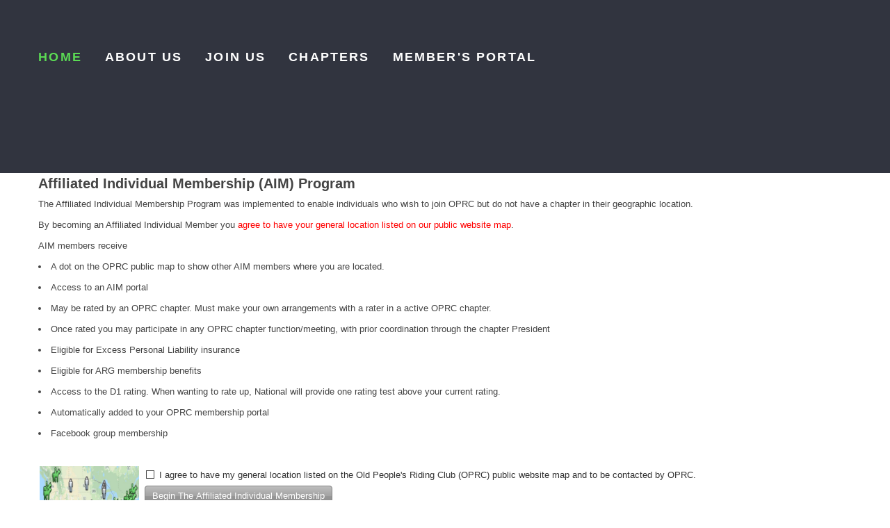

--- FILE ---
content_type: text/html; charset=utf-8
request_url: http://oldpeoplesridingclub.com/AffiliatedIndividualMember
body_size: 22746
content:

<!DOCTYPE html>

<html xmlns="http://www.w3.org/1999/xhtml">
<head>
    <!-- Site Title -->
    
    <meta name="format-detection" content="telephone=no" /><meta name="viewport" content="width=device-width, height=device-height, initial-scale=1.0, maximum-scale=1.0, user-scalable=0" />

    <!-- Stylesheets -->
    <link rel="icon" href="images/favicon.ico" type="image/x-icon" /><link rel="stylesheet" href="styles/style.css" /><link href="/WebResource.axd?d=urCACUaUZeT6oPoIZXShblp1EVMdlVaUh0ghOFSrEjk12uiCVKUDKngLliI7r_5UTtZu4_ZLfZfQOa4ayWCkH50ryTqyyjue7HZGvBH1Q2kK8gKKcjXv4Xr1NyaKSPvI0&amp;t=638899777665263250" type="text/css" rel="stylesheet" class="Telerik_stylesheet" /><link href="/WebResource.axd?d=4ytSv8sIF7k2K6JRNAeY3QdfYk2Kl2iAvteVJ4nK4O51mUFSAMipKCI-Hmbzy1V17HsjD1bZUXQcuHGGHLvvWRSX-8lkcN_ugtBA1ZIxqGFqASbHPOwa07bOdJDwBSUhnzL-Lfev_gxkTGi2kNS5VQ2&amp;t=638899777665263250" type="text/css" rel="stylesheet" class="Telerik_stylesheet" /><link href="/WebResource.axd?d=VdPoLqp1pEU6N0-IfFplZIrfcQJTu9AjEJ2o7QgGfBfHlM5OeOm3LD0j6kI9uJtK7InQG6mocs3d0CGgHfPxTF1GeNnFoRfvuK-2yHBVbh1x5PtfeLjJDcfCMfpqkQYH8ll1iBy3K6wFRE-sjnWr9Q2&amp;t=638899777665263250" type="text/css" rel="stylesheet" class="Telerik_stylesheet" /><link href="/WebResource.axd?d=Lxya4Ru1hsDoNCgf5YS7rM9OVA9aebaKDuqSbn_4OP404mQi-z4H9x_FPc1uQYhXt79_YldYZRaZn_iNf-wr6tlT6tKY4rMwGJk1W588wjZTY0UZYBAS1vDNT56E1IkmU_3ZzwD1pM235g6XBFt4Bg2&amp;t=638899777665263250" type="text/css" rel="stylesheet" class="Telerik_stylesheet" /><link href="/WebResource.axd?d=yKUXd6sz37QAFs88QwHkIYIWimG4UTKTB-EAJZ8b19hsR4f3ewFDOMapxJb4WQBsyJGAAgZ-7fuj29ElaEGDPYQG6mDv1UIlGMe4tzj0fsQW3eYhWwcTz5-zut9hEnTLcA2ccsnk0ZN4S-hJ646pomabx-Z2-QVxcdZfLiGFkZs1&amp;t=638899777665263250" type="text/css" rel="stylesheet" class="Telerik_stylesheet" /><link href="/WebResource.axd?d=6d0ORl_GDQ8il0vfaye5YcOIws5dZZJyczzDvVDrwZxkv01TGRO6gMQWB02P8XqytAiR_l5oTxL8S279-C8w_dsx2YDeWmRUO5HLHxfwv1cN0bs5kyRxbefBnSDf5gI8eqIqm3heNSA6A5sZvcUyvQ2&amp;t=638899777665263250" type="text/css" rel="stylesheet" class="Telerik_stylesheet" /><link href="/WebResource.axd?d=qpDogBCh8B2zFH7Wt5kgoF6HMF91Alm2mDou8rRwoao84h4HDXmPBMC1pmb9v3b0Q6IHNFueNOmb5FDHgtr8oyKz79o0zcr9KUtJOo_mdhDccpRcqSQEjI_gZfUcNlzd_1DWxcgDpcZVJomWgkTMQQ2&amp;t=638899777665263250" type="text/css" rel="stylesheet" class="Telerik_stylesheet" /><link href="/WebResource.axd?d=NZp3oGkpijSHfvYvEXDUvFbMWCGHkzrKf0IOjcWZVlcR9AVHRhQ7w9wNvMfeYA0UoLIS70hBtIz18L_wC3O8h-iL2z43KuxSpGJeIpo74IsObhcv8PGXSf-Ejnczx86Dw11IFQhM9lurysEk2Xph6TW-lvWGC-jXVlK0wE6AalM1&amp;t=638899777665263250" type="text/css" rel="stylesheet" class="Telerik_stylesheet" /><link href="/WebResource.axd?d=sLhlT9vMLKE6562oO2K-bceHHsbX0aKQ92ZGGGpCGTr-L-hwsBZikzb0BZ6tEKkC6yPUMoiPbBeqnXmqeaeolTkLZZIIA7YlOfneOVKtDV6TcLe5RCwXrDpPqwsvJQI9IWJHgFLxf7EmwqeQkCOByZdN0sY5K7f8RDvwAZqRpLM1&amp;t=638899777641673191" type="text/css" rel="stylesheet" class="Telerik_stylesheet" /><title>

</title></head>

<body>
    <form method="post" action="./AffiliatedIndividualMember" id="form1">
<div class="aspNetHidden">
<input type="hidden" name="RadScriptManager1_TSM" id="RadScriptManager1_TSM" value="" />
<input type="hidden" name="__EVENTTARGET" id="__EVENTTARGET" value="" />
<input type="hidden" name="__EVENTARGUMENT" id="__EVENTARGUMENT" value="" />
<input type="hidden" name="__VIEWSTATE" id="__VIEWSTATE" value="ocL3z4aSCnQuZDPRnxg7T24HZJuLCUGLbEc12LPKRUSlaJ02knfLdQLoYJYHTkqs7epeF2gdElnkDxLDCv9P4ZIhUQO2UtX4OhhwDTVF4y9WOCSH9ZPzE6hXEAeHXLaFpwVlwJ+mR50I3/HZipCBPGCuKQRSawWdJevkz6j2yx03X9sjAJ5d6oyYb62Q+IIhYmqlp3eIISTlDU0WW0JdiAW+vHzVnQsWobqp0TO6sOX+Z2LYjNr/cisYwnIT4jRo+LwFuzb5vjftVBJ73gQgu420PDQta+dt7BKO8UZ9pfuECJ3xgECrE11jw6+/oNxC/TK0IF3p8lcWaSMu7JoSD0T5bX+aSsyWkNNNvsk0jET/YO1QviLeEBl3c6d8JT7XEu7qUfxulHfZacA+f4REz4eSAGdLKzZb+fpwEq7Rx0Ss8Svo59aCIIq2iL6LZGBBqPD6d0MNwt6gGf3sUl66ts81XM/usnNFINNkevEmTaFNeXGw5iyBV/FnVScAuORFSKoRoeKwVantNj6WGmt5JeQrTFexHrlQie3mwuycouPZX7wdm+K8MPm3MXzQx2gnX/O7tittmUteExqj/O5DgEMFi4lPxpUwjcvZehUz/27GR2Red+8iGgmD6oVoVVTFQE/5e25w1VDsaQb8a1lIGgt9LoOMUUBxawuJubCIgJnmibbn4g9tx+Kv+wjSthACBulrtgzWcSUVSbjR91hSaV300RxAu0C1/PRJnquuSrHJdqiFNWrybX2J1nZEwAFB" />
</div>

<script type="text/javascript">
//<![CDATA[
var theForm = document.forms['form1'];
if (!theForm) {
    theForm = document.form1;
}
function __doPostBack(eventTarget, eventArgument) {
    if (!theForm.onsubmit || (theForm.onsubmit() != false)) {
        theForm.__EVENTTARGET.value = eventTarget;
        theForm.__EVENTARGUMENT.value = eventArgument;
        theForm.submit();
    }
}
//]]>
</script>


<script src="/WebResource.axd?d=pynGkmcFUV13He1Qd6_TZP2dV1HbF9QG0mhmG3-cPRikIlxXvwf2l_NvqRMWzpbuCaHPhHfd3g4X9rZmo-ISgQ2&amp;t=638901361900000000" type="text/javascript"></script>


<script src="/Telerik.Web.UI.WebResource.axd?_TSM_HiddenField_=RadScriptManager1_TSM&amp;compress=1&amp;_TSM_CombinedScripts_=%3b%3bSystem.Web.Extensions%2c+Version%3d4.0.0.0%2c+Culture%3dneutral%2c+PublicKeyToken%3d31bf3856ad364e35%3aen-US%3aa8328cc8-0a99-4e41-8fe3-b58afac64e45%3aea597d4b%3ab25378d2%3bTelerik.Web.UI%3aen-US%3ade04bdbe-af72-412c-b271-55edbb6e0fc2%3a16e4e7cd%3af7645509%3a22a6274a%3aed16cbdc%3a88144a7a%3a24ee1bba%3ab2e06756%3a92fe8ea0%3ac128760b%3a31e9e608%3a33715776%3a6d43f6d9" type="text/javascript"></script>
<script type="text/javascript">
//<![CDATA[
if (typeof(Sys) === 'undefined') throw new Error('ASP.NET Ajax client-side framework failed to load.');
//]]>
</script>

<div class="aspNetHidden">

	<input type="hidden" name="__VIEWSTATEGENERATOR" id="__VIEWSTATEGENERATOR" value="06456B42" />
	<input type="hidden" name="__EVENTVALIDATION" id="__EVENTVALIDATION" value="OteXIirRG0kBqkdBqjbMpmcR15C5ZppYBfZVrZicbMIhHHPXfld4F/+Z0UCYzbhxk6RWnxjb0qUWlIotHI4skA3JKfOgEehO2+iZ/Rk798W/us6KTr3GWBNlMpZbmWvjhxXp+jC3JYHNZevwEZwWyUuSs4bgFWvwLuOzPy/XYhRFiHjG7IBW63XguokMXpdF" />
</div>
        <div class="page">
            <header class="page-header bg-default-1 text-center text-sm-left">
                <div class="container relative">
                    <!-- RD Navbar -->
                    <div class="rd-navbar-wrap">
                        <nav class="rd-navbar" data-rd-navbar-lg="rd-navbar-static">
                            <div class="rd-navbar-inner">
                                <!-- RD Navbar Panel -->
                                <div class="rd-navbar-panel">

                                    <!-- RD Navbar Toggle -->
                                    <button class="rd-navbar-toggle" data-rd-navbar-toggle=".rd-navbar"><span></span></button>
                                    <!-- END RD Navbar Toggle -->

                                    <!-- RD Navbar Brand -->
                                    <div class="rd-navbar-brand">
                                       
                                            <!--<h1>Old People's Riding<br> Club</h1>-->
                                            
                                       
                                    </div>
                                    <!-- END RD Navbar Brand -->
                                </div>
                                <!-- END RD Navbar Panel -->

                                <div class="rd-navbar-nav-wrap">
                                    <!-- RD Navbar Nav -->
                                    <ul class="rd-navbar-nav">
                                        <li class="active">
                                            <a href="Default.aspx" data-hover="Home">Home</a>
                                        </li>
                                        <li>
                                            <a href="AboutUs.aspx" data-hover="About us">About us</a>
                                            <!-- RD Navbar Dropdown -->
                                            <ul class="rd-navbar-megamenu">
                                                <li>
                                                    <a href="NationalBoard.aspx">Our Board</a>
                                                </li>
                                                <li>
                                                    <a href="News.aspx">News</a>
                                                </li>
                                                <li>
                                                    <a href="Events.aspx">Events</a>
                                                    
                                                </li> 
                                                <li>
                                                    <a href="EducationInfo.aspx">Education</a>
                                                </li>
                                                </li>                                                                                                <li>
                                                    <a href="https://oldpeoplesridingclub.com/RallyInfo.aspx">Our Rally</a>
                                                </li>
                                            </ul>
                                            <!-- END RD Navbar Dropdown -->
                                        </li>
                                        <li><a href="#">Join Us</a>
                                            <!-- RD Navbar Megamenu -->
                                            <ul class="rd-navbar-megamenu">
                                            
                                            <li>
                                                
                                                <!--Marked list-->
                                                <ul class="marked-list">
                                                    <li>
                                                        <a href="ChapterMembership.aspx">Chapter Membership</a>
                                                    </li>
                                                    <li>
                                                       <a href="AffiliatedIndividualMember.aspx">Affiliated Individual Membership</a>
                                                    </li>
                                                    <li>
                                                        <a href="HowToFormAChapter.aspx">How To Form A Chapter</a>
                                                    </li>
                                                    
                                                </ul>
                                                <!--End Marked List-->
                                            </li>
                                        </ul>
                                            <!-- END RD Navbar Megamenu -->
                                        </li>
                                        
                                        <li>
                                            <a href="https://maps.oldpeoplesridingclub.com/Chapters.aspx" data-hover="Chapters">Chapters</a>
                                        </li>
										<li>
                                            <a href="http://portal.oldpeoplesridingclub.org" data-hover="Member's Portal">Member's Portal</a>
                                        </li>
                                    </ul>
                                    <!-- END RD Navbar Nav -->
                                </div>
                            </div>
                        </nav>

                    </div>
                    <!-- END RD Navbar -->

                    
                </div>
                
    
    <style type="text/css">  
        body {  
            background-color: white;  
            font-family: Arial;  
            font-size: 10pt;  
            color: #444;  
        }  
  
        .ParentMenu, .ParentMenu:hover {  
            width: 100px;  
            background-color: #fff;  
            color: #333;  
            text-align: center;  
            height: 30px;  
            line-height: 30px;  
            margin-right: 5px;  
        }  
  
            .ParentMenu:hover {  
                background-color: #ccc;  
            }  
  
        .ChildMenu, .ChildMenu:hover {  
            width: 110px;  
            background-color: #fff;  
            color: #333;  
            text-align: center;  
            height: 30px;  
            line-height: 30px;  
            margin-top: 5px;  
        }  
  
            .ChildMenu:hover {  
                background-color: #ccc;  
            }  
  
        .selected, .selected:hover {  
            background-color: #A6A6A6 !important;  
            color: #fff;  
        }  
  
        .level2 {  
            background-color: #fff;  
        }  
    </style>
            </header>
        </div>
        <script type="text/javascript">
//<![CDATA[
Sys.WebForms.PageRequestManager._initialize('ctl00$RadScriptManager1', 'form1', ['tctl00$ContentPlaceHolder1$ctl00$ContentPlaceHolder1$RadButton1Panel','','tctl00$ContentPlaceHolder1$RadAjaxManager1SU','ContentPlaceHolder1_RadAjaxManager1SU'], ['ctl00$ContentPlaceHolder1$RadCheckBox1',''], [], 90, 'ctl00');
//]]>
</script>

        <!-- Core Scripts -->
        <script src="js/core.min.js"></script>
        <!-- Additional Functionality Scripts -->
        <script src="js/script.js"></script>
       
    <div>
        
        
    <!-- 2025.2.528.462 --><div id="ContentPlaceHolder1_RadAjaxManager1SU">
	<span id="ctl00_ContentPlaceHolder1_RadAjaxManager1" style="display:none;"></span>
</div>
    <div id="ContentPlaceHolder1_RadAjaxLoadingPanel1" class="RadAjax RadAjax_Default" style="display:none;">
	<div class="raDiv">

	</div><div class="raColor raTransp">

	</div>
</div>
    <div class="container">
        <h6>Affiliated Individual Membership (AIM) Program</h6>

        <div>The Affiliated Individual Membership Program was implemented to enable individuals who wish to join OPRC but do not have a chapter in their geographic location.</div>

        <div>By becoming an Affiliated Individual Member you <font color="red"> agree to have your general location listed on our public website map</font>.</div>
        
        <div>AIM members receive </div>
        
        <li>A dot on the OPRC public map to show other AIM members where you are located.</li>
        <li>Access to an AIM portal</li>
        <li>May be rated by an OPRC chapter. Must make your own arrangements with a rater in a active OPRC chapter.</li>
        <li>Once rated you may participate in any OPRC chapter function/meeting, with prior coordination through the chapter President</li>
        <li>Eligible for Excess Personal Liability insurance</li>
        <li>Eligible for ARG membership benefits</li>
        <li>Access to the D1 rating. When wanting to rate up, National will provide one rating test above your current rating.</li>
        <li>Automatically added to your OPRC membership portal</li>        
        <li>Facebook group membership</li>
        <br/><div id="ctl00_ContentPlaceHolder1_RadImageAndTextTile1" class="RadTile RadTile_Default rtileSquare RadImageAndTextTile">
	<div class="rtileContent">
		<div class="rtileTopContent">
			<img class="rtileContentImage" src="images/AIMonMap1.jpg" alt="" />
		</div><div class="rtileBottomContent">
			
		</div>
	</div><input id="ctl00_ContentPlaceHolder1_RadImageAndTextTile1_ClientState" name="ctl00_ContentPlaceHolder1_RadImageAndTextTile1_ClientState" type="hidden" />
</div>
        <button type="button" name="ctl00$ContentPlaceHolder1$RadCheckBox1" value="I agree to have my general location listed on the Old People&#39;s Riding Club (OPRC) public website map and to be contacted by OPRC." id="ctl00_ContentPlaceHolder1_RadCheckBox1" class="RadCheckBox RadButton RadButton_Default rbCheckBox rbRounded rbIconButton"><span class="rbIcon p-icon p-i-checkbox rbToggleCheckbox"></span><span class="rbText">I agree to have my general location listed on the Old People&#39;s Riding Club (OPRC) public website map and to be contacted by OPRC.</span><input id="ctl00_ContentPlaceHolder1_RadCheckBox1_ClientState" name="ctl00_ContentPlaceHolder1_RadCheckBox1_ClientState" type="hidden" /></button>
        <br/>
        <div class="RadAjaxPanel" id="ctl00_ContentPlaceHolder1_ctl00_ContentPlaceHolder1_RadButton1Panel">
	<button type="submit" name="ctl00$ContentPlaceHolder1$RadButton1" value="Begin The Affiliated Individual Membership" id="ctl00_ContentPlaceHolder1_RadButton1" class="RadButton rbDisabled RadButton_Black rbButton rbRounded rbIconButton"><span class="rbText">Begin The Affiliated Individual Membership</span><input id="ctl00_ContentPlaceHolder1_RadButton1_ClientState" name="ctl00_ContentPlaceHolder1_RadButton1_ClientState" type="hidden" /></button>
</div>
        <br/>
        
    </div>

    </div>
    

<script type="text/javascript">
//<![CDATA[
window.__TsmHiddenField = $get('RadScriptManager1_TSM');Sys.Application.add_init(function() {
    $create(Telerik.Web.UI.RadAjaxManager, {"_updatePanels":"","ajaxSettings":[{InitControlID : "ctl00_ContentPlaceHolder1_RadCheckBox1",UpdatedControls : [{ControlID:"ctl00_ContentPlaceHolder1_RadButton1",PanelID:"ContentPlaceHolder1_RadAjaxLoadingPanel1"}]}],"clientEvents":{OnRequestStart:"",OnResponseEnd:""},"defaultLoadingPanelID":"ContentPlaceHolder1_RadAjaxLoadingPanel1","enableAJAX":true,"enableHistory":false,"links":[],"styles":[],"uniqueID":"ctl00$ContentPlaceHolder1$RadAjaxManager1","updatePanelsRenderMode":0}, null, null, $get("ctl00_ContentPlaceHolder1_RadAjaxManager1"));
});
Sys.Application.add_init(function() {
    $create(Telerik.Web.UI.RadAjaxLoadingPanel, {"initialDelayTime":0,"isSticky":false,"minDisplayTime":0,"skin":"Default","uniqueID":"ctl00$ContentPlaceHolder1$RadAjaxLoadingPanel1","zIndex":90000}, null, null, $get("ContentPlaceHolder1_RadAjaxLoadingPanel1"));
});
Sys.Application.add_init(function() {
    $create(Telerik.Web.UI.RadImageAndTextTile, {"_postBackReference":"__doPostBack('ctl00$ContentPlaceHolder1$RadImageAndTextTile1','arguments')","badgeData":{},"clientStateFieldID":"ctl00_ContentPlaceHolder1_RadImageAndTextTile1_ClientState","imageUrl":"images/AIMonMap1.jpg","navigateUrl":"https://maps.oldpeoplesridingclub.com/Chapters.aspx","peekTemplateSettingsData":{},"tileType":"RadImageAndTextTile","titleData":{}}, null, null, $get("ctl00_ContentPlaceHolder1_RadImageAndTextTile1"));
});
Sys.Application.add_init(function() {
    $create(Telerik.Web.UI.RadCheckBox, {"_accessKey":"","_isClientSubmit":true,"_postBackReference":"__doPostBack('ctl00$ContentPlaceHolder1$RadCheckBox1','')","_renderMode":2,"checked":null,"clientStateFieldID":"ctl00_ContentPlaceHolder1_RadCheckBox1_ClientState","confirmSettings":{},"text":"I agree to have my general location listed on the Old People\u0027s Riding Club (OPRC) public website map and to be contacted by OPRC.","uniqueID":"ctl00$ContentPlaceHolder1$RadCheckBox1"}, null, null, $get("ctl00_ContentPlaceHolder1_RadCheckBox1"));
});
Sys.Application.add_init(function() {
    $create(Telerik.Web.UI.RadButton, {"_accessKey":"","_hasIcon":false,"_hasImage":false,"_isClientSubmit":false,"_isImageButton":false,"_postBackReference":"","_renderMode":2,"clientStateFieldID":"ctl00_ContentPlaceHolder1_RadButton1_ClientState","confirmSettings":{},"enabled":false,"iconData":{},"imageData":{},"text":"Begin The Affiliated Individual Membership","toggleStatesData":[],"uniqueGroupName":"","uniqueID":"ctl00$ContentPlaceHolder1$RadButton1"}, null, null, $get("ctl00_ContentPlaceHolder1_RadButton1"));
});
//]]>
</script>
</form>

    <footer class="page-footer bg-default-1 text-center text-md-left">
        <div class="container">
            <div class="row">
                <div class="col-md-2 col-md-middle z-index-1">
                    <!-- RD Navbar Brand -->
                    <div class="rd-navbar-brand">
                        <a href="Default.aspx" >
                            <!--<h1>Old People's Riding<br> Club</h1>-->
                            <img src="../images/oprclogo_small.jpg" width="200" height="150" alt="" />
                        </a>
                    </div>
                    <!-- END RD Navbar Brand -->
                </div>
                <div class="col-md-3 col-md-preffix-1">
                    <address class="contact-info">
                        44492 Clarkslanding Road<br/>
                        HOLLYWOOD MD 20636<br/>
                        240-880-8526
                    </address>
                    <p><a href="https://oldpeoplesridingclub.com/ContactUs.aspx" target="_blank">Contact Us </a></p>
                </div>
                <div class="col-md-2">
                    <ul>
                        <li class="active"><a href="Default.aspx">Home</a></li>
                        <li><a href="https://oldpeoplesridingclub.com/AboutUs.aspx">About us</a></li>
                        <li><a href="https://maps.oldpeoplesridingclub.com/Chapters.aspx">Chapters</a></li>
                        <li><a href="https://portal.oldpeoplesridingclub.com">Member's Portal</a></li>
                    </ul>
                </div>
                <div class="col-md-2 col-md-preffix-1">
                    <!--Inline List-->
                    <ul class="inline-list">
                           <li><a href="https://www.facebook.com/Old-Peoples-Riding-Club-221751361175240/"><img src="images/facebook.png" height="30" width="30" /></a></li>
                        
                    </ul>
                    <!--End Inline list-->
                </div>
            </div>
            <p>
                Copyright &copy; 2022-2032 Old People's Riding Club.  &quot;Old People's Riding Club&quot; &quot;OPRC&quot; and
                the Old People's Riding Club Logo are <a href="http://tarr.uspto.gov/servlet/tarr?regser=serial&entry=76258160" target="_blank">trademarks</a> of Old People's Riding Club.
                Send mail to Webmaster with questions or comments about this web site. &quot;The
                Old Peoples Riding Club (OPRC) is a non-commercial entity and does not
                support commercial activities. Use of the OPRC name, the OPRC logo, and
                the solicitation of officers and members for any commercial purpose is
                strictly forbidden.&quot;
                <!-- {%FOOTER_LINK} -->
            </p>
        </div>
    </footer>
</body>
</html>




--- FILE ---
content_type: text/css
request_url: http://oldpeoplesridingclub.com/WebResource.axd?d=4ytSv8sIF7k2K6JRNAeY3QdfYk2Kl2iAvteVJ4nK4O51mUFSAMipKCI-Hmbzy1V17HsjD1bZUXQcuHGGHLvvWRSX-8lkcN_ugtBA1ZIxqGFqASbHPOwa07bOdJDwBSUhnzL-Lfev_gxkTGi2kNS5VQ2&t=638899777665263250
body_size: 319
content:
.RadAjax_Default .raDiv{background-image:url('WebResource.axd?d=ll2Mw9hd_3QYtrEtWhEj6nkryoY3JeMtMEF5agfHqfylwf49BxcvnGtwiAPrkeqm_rkMHwHB1SLuOGmVwXq2xycMyeqQBdZyOF7_ODUIwE6JuHNBqy5dM7m4QvxrDG1CTQc5_31EhqCa7j91xvc5gA2&t=638899777665263250')}.RadAjax_Default .raColor{border-color:#ccc;color:#333;background-color:#fff}

--- FILE ---
content_type: text/css
request_url: http://oldpeoplesridingclub.com/WebResource.axd?d=Lxya4Ru1hsDoNCgf5YS7rM9OVA9aebaKDuqSbn_4OP404mQi-z4H9x_FPc1uQYhXt79_YldYZRaZn_iNf-wr6tlT6tKY4rMwGJk1W588wjZTY0UZYBAS1vDNT56E1IkmU_3ZzwD1pM235g6XBFt4Bg2&t=638899777665263250
body_size: 4878
content:
.RadTile{overflow-x:auto;line-height:1.42857143}.RadTile:after{content:"";clear:both;display:block}.RadTile,.RadTile *{box-sizing:content-box}.RadTile div{-webkit-touch-callout:none;-webkit-user-select:none;-moz-user-select:none;-ms-user-select:none;user-select:none;cursor:default}.RadTile div:hover,.RadTile div:active,.RadTile div:focus{cursor:default}.RadTile.rtileWide,.RadTile.rtileSquare{position:relative;float:left;height:10.71428571em;margin:0 .42857143em .42857143em 0;vertical-align:top;overflow:hidden;background-clip:padding-box;border-style:solid;border-width:2px;border-color:transparent}.RadTile.rtileWide{width:22.14285714em}.RadTile.rtileSquare{width:10.71428571em}.RadTile.rtileSelected .rtileSelectedIcon{width:2.71428571em;height:2.71428571em;transform:rotate(45deg);position:absolute;top:-1.42857143em;right:-1.42857143em;z-index:99}.RadTile.rtileSelected .rtileSelectedIcon:before{display:inline-block;vertical-align:top;line-height:1;font-family:"WebComponentsIcons";font-size:.92em;margin:1.8em 0 0 1em;content:"\e118";transform:rotate(-45deg)}@media \0screen{.RadTile.rtileSelected .rtileSelectedIcon:before{margin:1.6em 0 0 .2em}}.RadTile.RadTextTile .rtileContent{padding:.57142857em .57142857em 0;vertical-align:middle}.RadTile .rtileNavigation:hover{cursor:pointer}.RadTile.rtileSelectIntention .rtileSelectedIcon{opacity:.5}.RadTile .rtileTopContent{height:8.21428571em;overflow:hidden;vertical-align:top}.RadTile.RadImageAndTextTile .rtileTopContent{height:100%}.RadTile.RadIconTile .rtileTopContent{text-align:center}.RadTile .rtileTopContent .rtileIconImage{margin-top:2.14285714em}.RadTile .rtileTextWrap{display:inline-block}.RadTile .rtileBottomContent{height:2.71428571em;padding:.5em .71428571em 0;position:absolute;bottom:0;overflow:hidden}.RadTile .rtileBottomContent.rtileTitleIndent,.RadTile .rtileBottomContent.rtileBadgeIndent{width:19.64285714em}.RadTile .rtileBottomContent.rtileTitleIndent.rtileBadgeIndent{width:16.5em}.RadTile.rtileSquare .rtileBottomContent{width:auto}.RadTile.rtileSquare .rtileBottomContent.rtileTitleIndent,.RadTile.rtileSquare .rtileBottomContent.rtileBadgeIndent{width:8.21428571em}.RadTile.rtileSquare .rtileBottomContent.rtileTitleIndent.rtileBadgeIndent{width:5.71428571em}.RadTile .rtileTitleIndent .rtileTitle,.RadTile .rtileTitleIndent .rtileBadgeIndent{width:1.42857143em;overflow:hidden}.RadTile .rtileTitleIndent{padding-left:3.14285714em}.RadTile .rtileTitleIndent{padding-right:2.5em}.RadTile .rtileTitleIndent img.rtileTitle{height:auto;width:auto}.RadTile span.rtileTitle{width:70%;font-size:.92857143em;overflow:hidden;text-overflow:ellipsis;position:absolute;margin:0;padding:0;font-weight:normal;bottom:.64285714em;left:.64285714em;z-index:99;color:inherit}.RadTile div.rtileWrapper span.rtileTitle{border-bottom:0}.RadTile img.rtileTitle{overflow:hidden;position:absolute;bottom:.64285714em;left:.64285714em;z-index:99}.RadTile .rtileBadge{text-align:right;position:absolute;bottom:.64285714em;right:.64285714em;font-size:.92857143em;font-weight:bold;z-index:99}.RadTile .rtileBadgeIcon{min-width:1.14285714em;min-height:1.14285714em}.RadTile .rtileBadgeIcon:before{display:inline-block;vertical-align:top;line-height:1;font-family:"WebComponentsIcons";font-size:1.4em}.RadTile .rtileActivityBadge:before{content:"\e103"}.RadTile .rtileAlertBadge:before{content:"\e400"}.RadTile .rtileAvailableBadge:before{border-radius:45px;background-color:#6c0;border:2px solid black;width:.57142857em;height:.57142857em;content:""}.RadTile .rtileAwayBadge:before{border-radius:45px;background-color:#fc3;border:2px solid black;width:.64285714em;height:.64285714em;content:""}.RadTile .rtileBusyBadge:before{border-radius:45px;background-color:#c00;border:2px solid black;width:.64285714em;height:.64285714em;content:""}.RadTile .rtileUnavailableBadge:before{border-radius:45px;background-color:#999;border:2px solid black;width:.64285714em;height:.64285714em;content:""}.RadTile .rtileNewMessageBadge:before{content:"\e809"}.RadTile .rtilePausedBadge:before{content:"\e201"}.RadTile .rtilePlayingBadge:before{content:"\e200"}.RadTile .rtileErrorBadge:before{content:"\e11d"}.RadTile .rtileAttentionBadge:before{content:"\e403"}.RadTile.rtileWide.rtileRtl,.RadTile.rtileSquare.rtileRtl{float:right}.RadTile.rtileRtl .rtileImageWrap{margin:.42857143em 0 0 .35714286em}.RadTile.rtileRtl.rtileSelected .rtileSelectedIcon{position:absolute;top:-1.42857143em;right:auto;left:-1.42857143em}.RadTile.rtileRtl.rtileSelected .rtileSelectedIcon:before{margin:1em .1em 0 0}.RadTile.rtileRtl .rtileTitle{bottom:.71428571em;right:.71428571em;left:auto}.RadTile.rtileRtl img.rtileTitle{bottom:.71428571em;right:.71428571em;left:auto}.RadTile.rtileRtl .rtileBadge{bottom:.71428571em;left:.71428571em;right:auto}.RadTile.rtileLoading,.RadTile .rtileLoading{background-position:50% 50%;background-repeat:no-repeat}

--- FILE ---
content_type: text/css
request_url: http://oldpeoplesridingclub.com/WebResource.axd?d=yKUXd6sz37QAFs88QwHkIYIWimG4UTKTB-EAJZ8b19hsR4f3ewFDOMapxJb4WQBsyJGAAgZ-7fuj29ElaEGDPYQG6mDv1UIlGMe4tzj0fsQW3eYhWwcTz5-zut9hEnTLcA2ccsnk0ZN4S-hJ646pomabx-Z2-QVxcdZfLiGFkZs1&t=638899777665263250
body_size: 668
content:
.RadTile_Default{color:#333;background-color:#e6e6e6}.RadTile_Default .rtilePeekContent{background-color:#e6e6e6}.RadTile_Default.rtileSelected .rtileSelectedIcon{color:#fff;background-color:#1976d2}.RadTile_Default.rtileHovered{border-color:darkgray}.RadTile_Default.rtileSelected{border-color:#1976d2}.RadTile_Default.rtileSelected.rtileHovered{border-color:#145ca4}.RadTile_Default.rtileLoading,.RadTile_Default .rtileLoading{background-image:url('WebResource.axd?d=V-CoJY47pGVtceO5fXa6jgFWtGZO3OLnoYGOiFGnv5pOgduSoO-2mA_6yoSqVHemLXWvoNUrFJ_LlsKe1c3Hb2YTSF3FtfXL7PAiRFPP1fau8kOo9HxIAj2NbWbLdhw9PQZaBasUYsvjKRukOs4_qJeFSpuK1gdoJx98TFRNyCo1&t=638899777665263250')}

--- FILE ---
content_type: application/javascript
request_url: http://oldpeoplesridingclub.com/js/script.js
body_size: 3461
content:
/**
 * @function      Include
 * @description   Includes an external scripts to the page
 * @param         {string} scriptUrl
 */
function include(scriptUrl) {
    document.write('<script src="' + scriptUrl + '"></script>');
}
/**
 * @function      Include
 * @description   Lazy script initialization
 */
function lazyInit(element, func) {
    var $win = jQuery(window),
        wh = $win.height();


    $win.on('load scroll', function () {
        var st = $(this).scrollTop();
        if (!element.hasClass('lazy-loaded')) {
            var et = element.offset().top,
                eb = element.offset().top + element.outerHeight();
            if (st + wh > et - 100 && st < eb + 100) {
                func.call();
                element.addClass('lazy-loaded'); 
            }
        }
    });
}


/**
 * @function      isIE
 * @description   checks if browser is an IE
 * @returns       {number} IE Version
 */
function isIE() {
    var myNav = navigator.userAgent.toLowerCase();
    return (myNav.indexOf('msie') != -1) ? parseInt(myNav.split('msie')[1]) : false;
};


/**
 * @module       Copyright
 * @description  Evaluates the copyright year
 */
;
(function ($) {
    $(document).ready(function () {
        $("#copyright-year").text((new Date).getFullYear());
    });
})(jQuery);


/**
 * @module       IE Fall&Polyfill
 * @description  Adds some loosing functionality to old IE browsers
 */
;
(function ($) {
    if (isIE() && isIE() < 11) {
        $('html').addClass('lt-ie11');
        $(document).ready(function () {
            PointerEventsPolyfill.initialize({});
        });
    }

    if (isIE() && isIE() < 10) {
        $('html').addClass('lt-ie10');
    }
})(jQuery);


/**
 * @module       WOW Animation
 * @description  Enables scroll animation on the page
 */
;
(function ($) {
    var o = $('html');
    if (o.hasClass('desktop') && o.hasClass("wow-animation") && $(".wow").length) {
        $(document).ready(function () {
            new WOW().init();
        });
    }
})(jQuery);


/**
 * @module       ToTop
 * @description  Enables ToTop Plugin
 */
;
(function ($) {
    var o = $('html');
    if (o.hasClass('desktop')) {

        $(document).ready(function () {
            $().UItoTop({
                easingType: 'easeOutQuart',
                containerClass: 'ui-to-top material-icons-arrow_forward '
            });
        });
    }
})(jQuery);

/**
 * @module       Responsive Tabs
 * @description  Enables Easy Responsive Tabs Plugin
 */
;
(function ($) {
    var o = $('.responsive-tabs');
    if (o.length > 0) {
        $(document).ready(function () {
            o.each(function () {
                var $this = $(this);
                $this.easyResponsiveTabs({
                    type: $this.attr("data-type") === "accordion" ? "accordion" : "default"
                });
            })
        });
    }
})(jQuery);

/**
 * @module       RD Mailform
 * @description  Enables RD Mailform Plugin
 */
;
(function ($) {
    var o = $('.rd-mailform');
    if (o.length > 0) {
        $(document).ready(function () {
            var o = $('.rd-mailform');

            if (o.length) {
                o.rdMailForm({
                    validator: {
                        'constraints': {
                            '@LettersOnly': {
                                message: 'Please use letters only!'
                            },
                            '@NumbersOnly': {
                                message: 'Please use numbers only!'
                            },
                            '@NotEmpty': {
                                message: 'Field should not be empty!'
                            },
                            '@Email': {
                                message: 'Enter valid e-mail address!'
                            },
                            '@Phone': {
                                message: 'Enter valid phone number!'
                            },
                            '@Date': {
                                message: 'Use MM/DD/YYYY format!'
                            },
                            '@SelectRequired': {
                                message: 'Please choose an option!'
                            }
                        }
                    }
                }, {
                    'MF000': 'Sent',
                    'MF001': 'Recipients are not set!',
                    'MF002': 'Form will not work locally!',
                    'MF003': 'Please, define email field in your form!',
                    'MF004': 'Please, define type of your form!',
                    'MF254': 'Something went wrong with PHPMailer!',
                    'MF255': 'There was an error submitting the form!'
                });
            }
        });
    }
})(jQuery);

/**
 * @module       RD Google Map
 * @description  Enables RD Google Map Plugin
 */

;
(function ($) {
    var o = $('#google-map');

    if (o.length) {
        include('//maps.google.com/maps/api/js');
        $(document).ready(function () {
            var head = document.getElementsByTagName('head')[0],
                insertBefore = head.insertBefore;

            head.insertBefore = function (newElement, referenceElement) {
                if (newElement.href && newElement.href.indexOf('//fonts.googleapis.com/css?family=Roboto') != -1 || newElement.innerHTML.indexOf('gm-style') != -1) {
                    return;
                }
                insertBefore.call(head, newElement, referenceElement);
            };

            lazyInit(o, function () {
                o.googleMap();
            });



        });
    }
})(jQuery);


/**
 * @module       RD Navbar
 * @description  Enables RD Navbar Plugin
 */
;
(function ($) {
    var o = $('.rd-navbar');
    if (o.length > 0) {
        $(document).ready(function () {
            o.RDNavbar({
                stuckWidth: 768,
                stuckMorph: true,
                stuckLayout: "rd-navbar-static",
                responsive: {
                    0: {
                        layout: 'rd-navbar-fixed',
                        focusOnHover: false
                    },
                    768: {
                        layout: 'rd-navbar-fullwidth'
                    },
                    1200: {
                        layout: o.attr("data-rd-navbar-lg").split(" ")[0],
                    }
                },
                onepage: {
                    enable: false,
                    offset: 0,
                    speed: 400
                }
            });
        });
    }
})(jQuery);

/**
 * @module       RD Parallax 3
 * @description  Enables RD Parallax 3 Plugin
 */
;
(function ($) {
    var o = $('.rd-parallax');
    if (o.length) {
        $(document).ready(function () {
            o.each(function () {
                var p = $(this);
                if (!p.parents(".swiper-slider").length) {
                    p.RDParallax({
                        direction: ($('html').hasClass("smoothscroll") || $('html').hasClass("smoothscroll-all")) && !isIE() ? "normal" : "inverse"
                    });
                }
            });
        });
    }
})(jQuery);


/**
 * @module       Owl Carousel
 * @description  Enables Owl Carousel Plugin
 */
;
(function ($) {
    var o = $('.owl-carousel');
    if (o.length) {

        var isTouch = "ontouchstart" in window;

        function preventScroll(e) {
            e.preventDefault();
        }

        $(document).ready(function () {
            o.each(function () {
                var c = $(this),
                    responsive = {};

                var aliaces = ["-", "-xs-", "-sm-", "-md-", "-lg-"],
                    values = [0, 480, 768, 992, 1200],
                    i, j;

                for (i = 0; i < values.length; i++) {
                    responsive[values[i]] = {};
                    for (j = i; j >= -1; j--) {
                        if (!responsive[values[i]]["items"] && c.attr("data" + aliaces[j] + "items")) {
                            responsive[values[i]]["items"] = j < 0 ? 1 : parseInt(c.attr("data" + aliaces[j] + "items"));
                        }
                        if (!responsive[values[i]]["stagePadding"] && responsive[values[i]]["stagePadding"] !== 0 && c.attr("data" + aliaces[j] + "stage-padding")) {
                            responsive[values[i]]["stagePadding"] = j < 0 ? 0 : parseInt(c.attr("data" + aliaces[j] + "stage-padding"));
                        }
                        if (!responsive[values[i]]["margin"] && responsive[values[i]]["margin"] !== 0 && c.attr("data" + aliaces[j] + "margin")) {
                            responsive[values[i]]["margin"] = j < 0 ? 30 : parseInt(c.attr("data" + aliaces[j] + "margin"));
                        }
                    }
                }

                c.owlCarousel({
                    autoplay: c.attr("data-autoplay") === "true",
                    loop: c.attr("data-loop") !== "false",
                    item: 1,
                    mouseDrag: c.attr("data-mouse-drag") !== "false",
                    nav: c.attr("data-nav") === "true",
                    dots: c.attr("data-dots") === "true",
                    dotsEach: c.attr("data-dots-each") ? parseInt(c.attr("data-dots-each")) : false,
                    responsive: responsive,
                    navText: [],
                    onInitialized: function () {
                        if ($.fn.magnificPopup) {
                            var o = this.$element.attr('data-lightbox') !== "gallery",
                                g = this.$element.attr('data-lightbox') === "gallery";

                            if (o) {
                                this.$element.each(function () {
                                    var $this = $(this);
                                    $this.magnificPopup({
                                        type: $this.attr("data-lightbox"),
                                        callbacks: {
                                            open: function () {
                                                if (isTouch) {
                                                    $(document).on("touchmove", preventScroll);
                                                    $(document).swipe({
                                                        swipeDown: function () {
                                                            $.magnificPopup.close();
                                                        }
                                                    });
                                                }
                                            },
                                            close: function () {
                                                if (isTouch) {
                                                    $(document).off("touchmove", preventScroll);
                                                    $(document).swipe("destroy");
                                                }
                                            }
                                        }
                                    });
                                })
                            }

                            if (g) {
                                this.$element.each(function () {
                                    var $gallery = $(this);

                                    $gallery
                                        .find('[data-lightbox]').each(function () {
                                            var $item = $(this);
                                            $item.addClass("mfp-" + $item.attr("data-lightbox"));
                                        })
                                        .end()
                                        .magnificPopup({
                                            delegate: '.owl-item:not(.cloned) .owl-item [data-lightbox]',
                                            type: "image",
                                            gallery: {
                                                enabled: true
                                            },
                                            callbacks: {
                                                open: function () {
                                                    if (isTouch) {
                                                        $(document).on("touchmove", preventScroll);
                                                        $(document).swipe({
                                                            swipeDown: function () {
                                                                $.magnificPopup.close();
                                                            }
                                                        });
                                                    }
                                                },
                                                close: function () {
                                                    if (isTouch) {
                                                        $(document).off("touchmove", preventScroll);
                                                        $(document).swipe("destroy");
                                                    }
                                                }
                                            }
                                        });
                                })
                            }
                        }
                    }
                });
            });
        });
    }
})(jQuery);


/**
 * @module       Magnific Popup
 * @description  Enables Magnific Popup Plugin
 */
;
(function ($) {

    var o = $('[data-lightbox]').not('[data-lightbox="gallery"] [data-lightbox]').not('.owl-carousel'),
        g = $('[data-lightbox^="gallery"]').not('.owl-carousel');

    if (o.length > 0 || g.length > 0) {

        $(document).ready(function () {
            if (o.length) {
                o.each(function () {
                    var $this = $(this);
                    $this.magnificPopup({
                        type: $this.attr("data-lightbox")
                    });
                })
            }

            if (g.length) {
                g.each(function () {
                    var $gallery = $(this);
                    $gallery
                        .find('[data-lightbox]').each(function () {
                            var $item = $(this);
                            $item.addClass("mfp-" + $item.attr("data-lightbox"));
                        })
                        .end()
                        .magnificPopup({
                            delegate: '[data-lightbox]',
                            type: "image",
                            gallery: {
                                enabled: true
                            }
                        });
                })
            }
        });
    }
})(jQuery);

/**
 * @module       Isotope
 * @description  Enables Isotope Plugin
 */
;
(function ($) {
    var o = $(".isotope");
    if (o.length) {
        $(document).ready(function () {
            o.each(function () {
                var _this = this
                    , iso = new Isotope(_this, {
                        itemSelector: '[class*="col-"], .isotope-item',
                        layoutMode: _this.getAttribute('data-isotope-layout') ? _this.getAttribute('data-isotope-layout') : 'masonry'
                    });

                $(window).on("resize", function () {
                    //setTimeout(function () {
                    //    iso.layout();
                    //},2000);
                });

                $(window).load(function () {
                    iso.layout();
                    setTimeout(function () {
                        _this.className += " isotope--loaded";
                        iso.layout();
                    }, 600);
                });
            });

            $(".isotope-filters-trigger").on("click", function () {
                $(this).parents(".isotope-filters").toggleClass("active");
            });

            $('.isotope').magnificPopup({
                delegate: ' > :visible .thumb',
                type: "image",
                gallery: {
                    enabled: true
                },
            });

            $("[data-isotope-filter]").on("click", function () {
                $('[data-isotope-filter][data-isotope-group="' + this.getAttribute("data-isotope-group") + '"]').removeClass("active");
                $(this).addClass("active");
                $(this).parents(".isotope-filters").removeClass("active");
                var iso = $('.isotope[data-isotope-group="' + this.getAttribute("data-isotope-group") + '"]');
                iso.isotope({
                    itemSelector: '[class*="col-"], .isotope-item',
                    layoutMode: iso.attr('data-isotope-layout') ? iso.attr('data-isotope-layout') : 'masonry',
                    filter: this.getAttribute("data-isotope-filter") == '*' ? '*' : '[data-filter="' + this.getAttribute("data-isotope-filter") + '"]'
                })
            })
        });
    }
})(jQuery);
